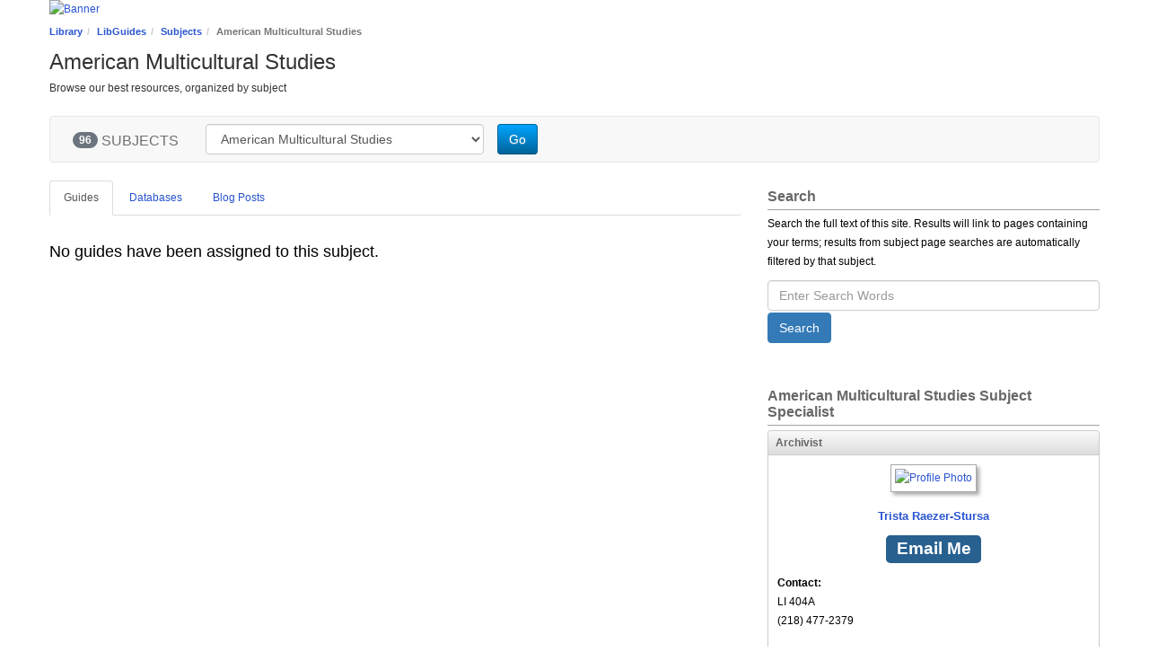

--- FILE ---
content_type: text/html; charset=UTF-8
request_url: https://libguides.mnstate.edu/sb.php?subject_id=38837
body_size: 4831
content:
<!DOCTYPE html>
<html lang="en">
<head>
    <meta http-equiv="X-UA-Compatible" content="IE=Edge"/>
    <meta http-equiv="Content-Type" content="text/html; charset=utf-8"/>
    <title>
    American Multicultural Studies - LibGuides at Minnesota State University Moorhead
</title>
<meta name="viewport" content="width=device-width, initial-scale=1.0">
<meta name="robots" content="noarchive"/>

<!-- favicon.twig -->
<link rel="apple-touch-icon" sizes="180x180" href="//d2jv02qf7xgjwx.cloudfront.net/apps/common/favicon/apple-touch-icon.png">
<link rel="icon" type="image/png" sizes="32x32" href="//d2jv02qf7xgjwx.cloudfront.net/apps/common/favicon/favicon-32x32.png">
<link rel="icon" type="image/png" sizes="16x16" href="//d2jv02qf7xgjwx.cloudfront.net/apps/common/favicon/favicon-16x16.png">
<link rel="manifest" href="//d2jv02qf7xgjwx.cloudfront.net/apps/common/favicon/site.webmanifest">
<link rel="mask-icon" href="//d2jv02qf7xgjwx.cloudfront.net/apps/common/favicon/safari-pinned-tab.svg" color="#5bbad5">
<link rel="shortcut icon" href="//d2jv02qf7xgjwx.cloudfront.net/apps/common/favicon/favicon.ico">
<meta name="msapplication-TileColor" content="#ffc40d">
<meta name="msapplication-config" content="//d2jv02qf7xgjwx.cloudfront.net/apps/common/favicon/browserconfig.xml">
<meta name="theme-color" content="#ffffff">
<!-- !favicon.twig -->

<link rel="stylesheet" href="https://static-assets-us.libguides.com/web/jquery/css/jquery-ui.min.css?2691"/>
<link rel="stylesheet" href="https://netdna.bootstrapcdn.com/font-awesome/4.7.0/css/font-awesome.min.css"/>
    <link rel="stylesheet" href="https://static-assets-us.libguides.com/web/css3.21.6/lg-public.min.css"/>
<script src="https://static-assets-us.libguides.com/web/jquery/js/1.12.4_jquery.min.js"></script>
<!-- js_include_fallback_lg.twig -->
<script src="//code.jquery.com/ui/1.13.2/jquery-ui.min.js"></script>
<script>jQuery.ui || document.write('<script src="https://static-assets-us.libguides.com/web/jquery/js/jquery-ui.min.js?2691">\x3C/script>');</script>
<!-- !js_include_fallback_lg.twig -->
    <script type="text/javascript" src="https://static-assets-us.libguides.com/web/js3.21.6/lg-public.min.js"></script>
<link rel="shortcut icon" href="https://www.mnstate.edu/images/favicon.ico"/>

<style>
/*increase font size for A-Z link lists*/
.s-lg-link-list {font-size: 14px;}
</style>

<script async src="https://api.nicheacademy.com/api/widgets/mnstate-edu"></script>

<script>
    var springStats = springStats || {};
    springStats.saConfig = springStats.saConfig || {
        site_id: 1354,
        tracking_parameters: {"_st_site_id":1354},
        tracking_server_host: "libguides-proc.springyaws.com"
    };
</script>
<script  src="https://static-assets-us.libguides.com/web/js/sa.min.js?3116"></script>


<script type="text/javascript">
    jQuery(document).ready(function () {
        loadSubjectGuides(38837);
    });

    loadSubjectGuides = function (subject_id) {
        var is_subject = (subject_id != 0);
        const loadingText = '<div class="bold s-lib-color-lt-grey pad-top-med text-center">Loading...</div>';
        jQuery("#s-lg-sb-content-guides").html(loadingText);
        jQuery("#s-lg-sb-content-databases").html(loadingText);
        jQuery("#s-lg-sb-experts-div").html(loadingText);

        if (is_subject) {
            jQuery.ajax({
                url: "/sb_process.php",
                dataType: "json",
                data: {
                    action: 540,
                    subject_id: subject_id
                },
                success: function (response, textStatus) {
                    if (response.errCode == 200) {
                        jQuery("#s-lg-sb-content-guides").html(response.data.guides);
                        jQuery("#s-lg-sb-content-databases").html(response.data.databases);
                        jQuery("#s-lg-sb-experts-div").html(response.data.experts);
                        jQuery("#s-lg-sb-content-blog-posts").html(response.data.blog_posts);
                        jQuery("#s-lg-sb-content-er-courses").html(response.data.er_courses);
                    }

                    // Init popovers.
                    springSpace.UI.xhrPopover();
                    springSpace.UI.initPopOvers();
                    jQuery(".az-bs-tooltip").tooltip();
                },
                error: function (jqXHR, textStatus, errorThrown) {
                    springSpace.UI.error(errorThrown);
                }
            });
        }
    }

    
        jQuery(document).ready(function () {
            springSpace.springTrack.trackPage({_st_type_id: '21'});
        });
</script>
<style>
    h2.muted {
        font-size: 18px;
    }
</style>

</head>
<body class="s-lib-public-body">
<a id="s-lg-public-skiplink" class="alert-info" href="#s-lib-public-main">Skip to Main Content</a>
<!-- BEGIN: Page Header -->
 <div id="s-lib-banner" class="container s-lib-banner-public"><a href="https://www.mnstate.edu/library" title="" target="" aria-hidden="true" tabindex="-1" ><img alt="Banner" name="s-lib-banner-img" id="s-lib-banner-img" class="img-responsive" src="//d2jv02qf7xgjwx.cloudfront.net/sites/1354/banner/Library-Guides-Web-Header-2025-1170x130.png" aria-hidden="true" tabindex="-1" /></a></div>
<!-- END: Page Header -->
<!-- BEGIN: Content Header -->
<div id="s-lib-public-header" class="s-lib-header container s-lib-side-borders">
    <nav id="s-lib-bc" aria-label="breadcrumb">
        <ol id="s-lib-bc-list" class="breadcrumb"><li id="s-lib-bc-customer" class="breadcrumb-item"><a href="https://www.mnstate.edu/library">Library</a></li><li id="s-lib-bc-site" class="breadcrumb-item"><a href="https://libguides.mnstate.edu/">LibGuides</a></li><li id="s-lib-bc-index" class="breadcrumb-item"><a href="/sb.php">Subjects</a></li><li id="s-lib-bc-page" class="active breadcrumb-item">American Multicultural Studies</li></ol>
    </nav>
    <h1 id="s-lib-public-header-title">American Multicultural Studies</h1>
    <div id="s-lib-public-header-desc">Browse our best resources, organized by subject</div>
</div>
<!-- END: Content Header -->
<!-- BEGIN: Nav Bar -->
<div id="s-lib-public-nav" class="container s-lib-side-borders">
    
</div>
<!-- END: Nav Bar -->
<!-- BEGIN: content -->
<div id="s-lib-public-main" class="s-lib-main container s-lib-side-borders" tabindex="-1">
    <section aria-label="Subject Search Bar">
        <div id="s-lg-sb-search-bar" class="row">
            <div id="sb-search-col-1" class="col-md-12 center">
                <nav class="navbar navbar-default">
    <div class="container-fluid">
        <div class="navbar-header">
            <button type="button" class="navbar-toggle pad-right-med" data-toggle="collapse"
                    data-target="#s-lg-sb-nav-1">
                <span class="sr-only">Toggle navigation</span>
                <span class="icon-bar"></span>
                <span class="icon-bar"></span>
                <span class="icon-bar"></span>
            </button>

            <div id="s-lg-sb-label" class="navbar-brand">
                <span id="s-lg-sb-count" class="badge" style="margin-left:10px;">96</span>
                <span id="s-lg-sb-label-text">SUBJECTS</span>
            </div>
        </div>

        <div class="collapse navbar-collapse" id="s-lg-sb-nav-1">
            <div class="navbar-form navbar-left" role="search" style="margin-top:8px;">
                <div class="form-group row">
                    <div class="col-md-10" style="display:inline-block;">
                        <label class="control-label sr-only" for="sel-guide-drop">Guide Subject Filter</label>
                        <select name="sel-guide-drop" id="sel-guide-drop" class="form-control" style="width:100%;">
                                                        <option value="sb.php?subject_id=38843" >
                                    Accounting
                                </option>
                            <option value="sb.php?subject_id=107519" >
                                    Adolescence
                                </option>
                            <option value="sb.php?subject_id=107520" >
                                    African American History
                                </option>
                            <option value="sb.php?subject_id=106334" >
                                    African American Literature
                                </option>
                            <option value="sb.php?subject_id=136721" >
                                    African History
                                </option>
                            <option value="sb.php?subject_id=107521" >
                                    Aging
                                </option>
                            <option value="sb.php?subject_id=105631" >
                                    Agriculture
                                </option>
                            <option value="sb.php?subject_id=136839" >
                                    American History
                                </option>
                            <option value="sb.php?subject_id=38837" selected="selected">
                                    American Multicultural Studies
                                </option>
                            <option value="sb.php?subject_id=107418" >
                                    Animals
                                </option>
                            <option value="sb.php?subject_id=38832" >
                                    Anthropology
                                </option>
                            <option value="sb.php?subject_id=38835" >
                                    Archaeology
                                </option>
                            <option value="sb.php?subject_id=38858" >
                                    Art
                                </option>
                            <option value="sb.php?subject_id=106309" >
                                    Asian Americans
                                </option>
                            <option value="sb.php?subject_id=105529" >
                                    Astronomy
                                </option>
                            <option value="sb.php?subject_id=38839" >
                                    Athletic Training
                                </option>
                            <option value="sb.php?subject_id=236327" >
                                    Biochemistry
                                </option>
                            <option value="sb.php?subject_id=107882" >
                                    Bioethics
                                </option>
                            <option value="sb.php?subject_id=38844" >
                                    Biology
                                </option>
                            <option value="sb.php?subject_id=136840" >
                                    Book Reviews
                                </option>
                            <option value="sb.php?subject_id=38852" >
                                    Business
                                </option>
                            <option value="sb.php?subject_id=38845" >
                                    Chemistry
                                </option>
                            <option value="sb.php?subject_id=38874" >
                                    Children's Literature
                                </option>
                            <option value="sb.php?subject_id=106314" >
                                    China
                                </option>
                            <option value="sb.php?subject_id=38867" >
                                    Communication Studies
                                </option>
                            <option value="sb.php?subject_id=38853" >
                                    Computer Science
                                </option>
                            <option value="sb.php?subject_id=219970" >
                                    Copyright
                                </option>
                            <option value="sb.php?subject_id=38870" >
                                    Counseling and Student Affairs
                                </option>
                            <option value="sb.php?subject_id=38862" >
                                    Course Guides
                                </option>
                            <option value="sb.php?subject_id=38872" >
                                    Criminal Justice
                                </option>
                            <option value="sb.php?subject_id=136645" >
                                    Dance
                                </option>
                            <option value="sb.php?subject_id=107404" >
                                    Dissertations
                                </option>
                            <option value="sb.php?subject_id=107412" >
                                    Drama
                                </option>
                            <option value="sb.php?subject_id=109481" >
                                    Drugs
                                </option>
                            <option value="sb.php?subject_id=38846" >
                                    Economics
                                </option>
                            <option value="sb.php?subject_id=38864" >
                                    Education
                                </option>
                            <option value="sb.php?subject_id=136972" >
                                    Elementary Education
                                </option>
                            <option value="sb.php?subject_id=106288" >
                                    Energy
                                </option>
                            <option value="sb.php?subject_id=38859" >
                                    English
                                </option>
                            <option value="sb.php?subject_id=107522" >
                                    Environment
                                </option>
                            <option value="sb.php?subject_id=110848" >
                                    Ethics
                                </option>
                            <option value="sb.php?subject_id=237973" >
                                    Exercise
                                </option>
                            <option value="sb.php?subject_id=107883" >
                                    Fashion
                                </option>
                            <option value="sb.php?subject_id=38834" >
                                    Film Studies
                                </option>
                            <option value="sb.php?subject_id=38847" >
                                    Finance
                                </option>
                            <option value="sb.php?subject_id=38833" >
                                    Geography
                                </option>
                            <option value="sb.php?subject_id=38836" >
                                    Geoscience
                                </option>
                            <option value="sb.php?subject_id=38868" >
                                    Government Documents
                                </option>
                            <option value="sb.php?subject_id=136948" >
                                    Graphic Arts
                                </option>
                            <option value="sb.php?subject_id=89727" >
                                    Graphic Design
                                </option>
                            <option value="sb.php?subject_id=105644" >
                                    Health
                                </option>
                            <option value="sb.php?subject_id=38873" >
                                    History
                                </option>
                            <option value="sb.php?subject_id=75277" >
                                    Honors
                                </option>
                            <option value="sb.php?subject_id=136946" >
                                    immigration
                                </option>
                            <option value="sb.php?subject_id=38860" >
                                    Languages
                                </option>
                            <option value="sb.php?subject_id=136949" >
                                    Latin American
                                </option>
                            <option value="sb.php?subject_id=78427" >
                                    Law
                                </option>
                            <option value="sb.php?subject_id=109483" >
                                    LGBTQ+
                                </option>
                            <option value="sb.php?subject_id=38861" >
                                    Library Information
                                </option>
                            <option value="sb.php?subject_id=136826" >
                                    Literary Criticism
                                </option>
                            <option value="sb.php?subject_id=106938" >
                                    Literature
                                </option>
                            <option value="sb.php?subject_id=38848" >
                                    Management
                                </option>
                            <option value="sb.php?subject_id=38866" >
                                    Mass Communications
                                </option>
                            <option value="/MHAguides" >
                                    Master of Healthcare Administration (MHA)
                                </option>
                            <option value="sb.php?subject_id=38840" >
                                    Mathematics
                                </option>
                            <option value="sb.php?subject_id=136846" >
                                    Medicine
                                </option>
                            <option value="sb.php?subject_id=136887" >
                                    Mental Health
                                </option>
                            <option value="sb.php?subject_id=136837" >
                                    Minnesota History
                                </option>
                            <option value="sb.php?subject_id=136848" >
                                    Multicultural
                                </option>
                            <option value="sb.php?subject_id=38869" >
                                    Music
                                </option>
                            <option value="sb.php?subject_id=107523" >
                                    Native Americans
                                </option>
                            <option value="sb.php?subject_id=136979" >
                                    Native Peoples
                                </option>
                            <option value="sb.php?subject_id=38849" >
                                    Nursing
                                </option>
                            <option value="sb.php?subject_id=38850" >
                                    Paralegal
                                </option>
                            <option value="sb.php?subject_id=38855" >
                                    Philosophy
                                </option>
                            <option value="sb.php?subject_id=38856" >
                                    Physical Education
                                </option>
                            <option value="sb.php?subject_id=105519" >
                                    Physics
                                </option>
                            <option value="sb.php?subject_id=136378" >
                                    Poetry
                                </option>
                            <option value="sb.php?subject_id=38841" >
                                    Political Science
                                </option>
                            <option value="sb.php?subject_id=136978" >
                                    Primary Education
                                </option>
                            <option value="sb.php?subject_id=38838" >
                                    Psychology
                                </option>
                            <option value="sb.php?subject_id=110847" >
                                    Public Relations
                                </option>
                            <option value="sb.php?subject_id=46325" >
                                    Reading
                                </option>
                            <option value="sb.php?subject_id=106939" >
                                    Religion
                                </option>
                            <option value="sb.php?subject_id=106937" >
                                    Science
                                </option>
                            <option value="sb.php?subject_id=38851" >
                                    Social Work
                                </option>
                            <option value="sb.php?subject_id=38842" >
                                    Sociology
                                </option>
                            <option value="sb.php?subject_id=38865" >
                                    Special Education
                                </option>
                            <option value="sb.php?subject_id=38857" >
                                    Speech Communication
                                </option>
                            <option value="sb.php?subject_id=38854" >
                                    Speech/Language/Hearing/Science
                                </option>
                            <option value="sb.php?subject_id=109445" >
                                    Statistics
                                </option>
                            <option value="sb.php?subject_id=110849" >
                                    Technology
                                </option>
                            <option value="sb.php?subject_id=106943" >
                                    Theater
                                </option>
                            <option value="sb.php?subject_id=136971" >
                                    Theses
                                </option>
                            <option value="sb.php?subject_id=38871" >
                                    Video
                                </option>
                            <option value="sb.php?subject_id=38863" >
                                    Women's Studies
                                </option>
                                                    </select>
                    </div>

                    <div class="col-md-2 pad-left-none" style="display:inline-block;">
                        <button type="button" class="btn btn-small btn-primary"
                                onclick="window.location.href = '/' + (jQuery('#sel-guide-drop').val().replace(/^\/+/, ''));">
                            Go
                        </button>
                    </div>
                </div>
            </div>
        </div>
    </div>
</nav>

            </div>
        </div>
    </section>

    <section aria-label="Content by Subject">
        <div id="s-lg-sb-cols" class="row">
            <div id="col1" class="col-md-8 center">
                <ul class="nav nav-tabs margin-bottom-med">
                    <li class="active">
                        <a href="#s-lg-sb-guides" data-toggle="tab">
                            Guides
                        </a>
                    </li>

                    <li class="">
                        <a href="#s-lg-sb-databases" data-toggle="tab">
                            Databases
                        </a>
                    </li>

                    <li class="">
                        <a href="#s-lg-sb-blog-posts" data-toggle="tab">
                            Blog Posts
                        </a>
                    </li>

                                    </ul>

                <div class="tab-content margin-bottom-med">
                    <div class="tab-pane active" id="s-lg-sb-guides">
                        <div id="s-lg-sb-content-guides" class="pad-right-sm"></div>
                    </div>

                    <div class="tab-pane" id="s-lg-sb-databases">
                        <div id="s-lg-sb-content-databases" class="pad-right-sm"></div>
                    </div>

                    <div class="tab-pane" id="s-lg-sb-blog-posts">
                        <div id="s-lg-sb-content-blog-posts" class="pad-right-sm"></div>
                    </div>

                    <div class="tab-pane" id="s-lg-sb-er-courses">
                        <div id="s-lg-sb-content-er-courses" class="pad-right-sm"></div>
                    </div>
                </div>
            </div>

            <div id="col2" class="col-md-4 center">
                <div style="padding-top: 9px;"></div>
                <div class="margin-bottom-xlg"><div class="s-lib-public-side-header"><h2 class="pad-bottom-sm">Search</h2></div><div class="txt pad-top-sm"><div class="margin-bottom-med">Search the full text of this site. Results will link to pages containing your terms; results from subject page searches are automatically filtered by that subject.</div></div><div class="input-append"><form role="search" method="GET" action="/srch.php"><label class="control-label sr-only" for="s-lg-guide-search">Guide Search Terms</label><input class="form-control" name="q" id="s-lg-guide-search" type="text" placeholder="Enter Search Words" maxlength="260"><button class="btn btn-info text-white" type="submit" style="margin-top:2px;" role="button">Search</button></form></div></div>
                <div id="s-lg-sb-experts-div">
    <div class="bold s-lib-color-lt-grey pad-top-med text-center">
        Loading...
    </div>
</div>

            </div>
        </div>
    </section>
</div>
<!-- END: content -->
<!-- BEGIN: Page Footer -->
<div id="s-lib-footer-public" class="s-lib-footer footer container s-lib-side-borders"><div><div id="s-lib-footer-brand">Powered by Springshare.</div><div id="s-lib-footer-rights">All rights reserved.</div><div id="s-lib-footer-login-link"><a href="https://mnstate.libapps.com/libapps/login.php?site_id=1354">Login to LibApps</a></div></div><div id="s-lib-footer-support-link"><a href="mailto:refdesk@mnstate.edu">Report a problem.</a></div></div></div>
<!-- END: Page Footer -->
<div id="s-lib-alert" title=""><div id="s-lib-alert-content"></div></div>
<!-- popover.twig -->
<div id="s-lib-popover-title" class="hide">
    <span class="text-info">
        <strong>title</strong>
    </span>

    <button type="button" id="popclose" class="close" onclick="jQuery('.s-lib-popover').popover('hide')">
        &times;
    </button>
</div>

<div id="s-lib-popover-content" class="hide">
    <i class="fa fa-refresh fa-spin"></i> Loading...
    <button class="btn btn-default btn-sm popclose" type="button">Close</button>
</div>
<!-- !popover.twig -->

<!-- scroll_top.twig -->
<div id="s-lib-scroll-top">
    <a href="javascript:void(0);" onclick="jQuery('body').focus();" title="Back to Top"
       aria-label="Back to Top">
        <span class="fa-stack fa-lg" aria-hidden="true">
            <i class="fa fa-square-o fa-stack-2x"></i>
            <i class="fa fa-angle-double-up fa-stack-1x" style="position:relative; bottom:2px;"></i>
        </span>
    </a>
</div>
<!-- !scroll_top.twig -->


<!-- BEGIN: Custom Footer -->




<!-- END: Custom Footer -->
</body>
</html>


--- FILE ---
content_type: text/html; charset=UTF-8
request_url: https://libguides.mnstate.edu/sb_process.php?action=540&subject_id=38837
body_size: 3420
content:
{"errCode":200,"errText":"OK","data":{"guides":"<div class=\"pull-left\"><h2 class=\"muted\">No guides have been assigned to this subject.<\/h2><\/div>","databases":"<div class=\"pull-left\"><h2 class=\"muted\">Showing 10 Databases<\/h2><\/div><div style=\"clear:both;\"><div id=\"s-lg-db-name-featured\" class=\"s-lg-db-panel\" style=\"margin-bottom:30px;\"><div class=\"s-lg-db-panel-title\" style=\"border-bottom:none;\">Best Bets!<\/div><div>\n    <div class=\"s-lib-box s-lib-border-round s-lib-box-idx-guide-list\">\n        <div class=\"s-lib-box-content\">\n            <div class=\"s-lg-az-result-badges s-lg-gmeta pull-right s-lg-small s-lib-color-lt-grey\">\n                \n                                    <span class=\"s-lg-az-result-badge-featured label\">Best Bet<\/span>\n                                                                            <\/div>\n            <div class=\"s-lg-gtitle\" >\n                                <a  target=&quot;_blank&quot;  href=\"https:\/\/trmproxy.mnpals.net\/login?url=https:\/\/search.ebscohost.com\/login.aspx?authtype=ip,uid&amp;custid=s7334958&amp;profile=ehost&amp;defaultdb=a9h&amp;groupid=main\" onclick=\"return springSpace.springTrack.trackLink({link: this,_st_type_id: '16',_st_content_id: '6935262',_st_inc_return: this});\">\n                                                                Academic Search Complete\n                                                        <\/a>\n                                \n            <\/div>\n            <div class=\"s-lg-az-result-description\"><p>Journals, magazines, and newspapers in almost every subject area.<\/p><\/div>\n                    <\/div>\n    <\/div>\n<\/div>\n<div>\n    <div class=\"s-lib-box s-lib-border-round s-lib-box-idx-guide-list\">\n        <div class=\"s-lib-box-content\">\n            <div class=\"s-lg-az-result-badges s-lg-gmeta pull-right s-lg-small s-lib-color-lt-grey\">\n                \n                                    <span class=\"s-lg-az-result-badge-featured label\">Best Bet<\/span>\n                                                                            <\/div>\n            <div class=\"s-lg-gtitle\" >\n                                <a  target=&quot;_blank&quot;  href=\"https:\/\/trmproxy.mnpals.net\/login?url=https:\/\/www.jstor.org\/\" onclick=\"return springSpace.springTrack.trackLink({link: this,_st_type_id: '16',_st_content_id: '6935175',_st_inc_return: this});\">\n                                                                JSTOR Full Text Journals\n                                                        <\/a>\n                                \n            <\/div>\n            <div class=\"s-lg-az-result-description\"><p>Journal articles and books. Journals have extensive archives but often delay access to recent issues by 4-5 years.<\/p><\/div>\n                            <div class=\"s-lg-label-moreinfo\">\n                    <a class=\"s-lg-label-more\" id=\"s-lg-database-more-6935175\" href=\"javascript:void(0);\"\n                       style=\"display:block; font-style:italic;\"\n                       onclick=\"jQuery('#s-lg-database-moreinfo-6935175').toggle();\n                               jQuery('#s-lg-database-less-6935175').toggle();\n                               jQuery('#s-lg-database-more-6935175').toggle();\">more...<\/a>\n                    <a class=\"s-lg-label-less\" id=\"s-lg-database-less-6935175\" href=\"javascript:void(0);\"\n                       style=\"display:none; font-style:italic;\"\n                       onclick=\"jQuery('#s-lg-database-moreinfo-6935175').toggle();\n                               jQuery('#s-lg-database-more-6935175').toggle();\n                               jQuery('#s-lg-database-less-6935175').toggle(); \">less...<\/a>\n                <\/div>\n                <div id=\"s-lg-database-moreinfo-6935175\" class=\"s-lg-database-moreinfo\" style=\"display:none;\">\n                    <p>Subject areas include African-American Studies, Anthropology, Asian Studies, Ecology, Economics, Mathematics, Philosophy, Political Science, Population\/Demography, Education, Finance, History, Literature, Sociology, and Statistics.<\/p>\n                <\/div>\n                    <\/div>\n    <\/div>\n<\/div>\n<\/div><div id=\"s-lg-sb-name-regular\" class=\"s-lg-db-panel\"><div class=\"s-lg-db-panel-title\" style=\"border-bottom:none;\">Additional Databases<\/div><div>\n    <div class=\"s-lib-box s-lib-border-round s-lib-box-idx-guide-list\">\n        <div class=\"s-lib-box-content\">\n            <div class=\"s-lg-az-result-badges s-lg-gmeta pull-right s-lg-small s-lib-color-lt-grey\">\n                \n                                                                            <\/div>\n            <div class=\"s-lg-gtitle\" >\n                                <a  target=&quot;_blank&quot;  href=\"https:\/\/trmproxy.mnpals.net\/login?url=https:\/\/go.gale.com\/ps\/start.do?p=GVRL&amp;u=mnalll\" onclick=\"return springSpace.springTrack.trackLink({link: this,_st_type_id: '16',_st_content_id: '6935225',_st_inc_return: this});\">\n                                                                Gale eBooks\n                                                        <\/a>\n                                \n            <\/div>\n            <div class=\"s-lg-az-result-description\">Book and encyclopedia search.<\/div>\n                    <\/div>\n    <\/div>\n<\/div>\n<div>\n    <div class=\"s-lib-box s-lib-border-round s-lib-box-idx-guide-list\">\n        <div class=\"s-lib-box-content\">\n            <div class=\"s-lg-az-result-badges s-lg-gmeta pull-right s-lg-small s-lib-color-lt-grey\">\n                \n                                                                            <\/div>\n            <div class=\"s-lg-gtitle\" >\n                                <a  target=&quot;_blank&quot;  href=\"https:\/\/trmproxy.mnpals.net\/login?url=http:\/\/search.proquest.com\/hnpnewyorktimes\/?accountid=12548\" onclick=\"return springSpace.springTrack.trackLink({link: this,_st_type_id: '16',_st_content_id: '11102077',_st_inc_return: this});\">\n                                                                New York Times (ProQuest, 1851-four year lag)\n                                                        <\/a>\n                                \n            <\/div>\n            <div class=\"s-lg-az-result-description\"><p>This historical New York Times newspaper provides genealogists, researchers and scholars with online, first-hand accounts and coverage of the politics, society and events of the time. Coverage is 1851 with 3-4 embargo. See Newspapers \u2013 U.S. Newsstream (Proquest) for current articles.<\/p><\/div>\n                    <\/div>\n    <\/div>\n<\/div>\n<div>\n    <div class=\"s-lib-box s-lib-border-round s-lib-box-idx-guide-list\">\n        <div class=\"s-lib-box-content\">\n            <div class=\"s-lg-az-result-badges s-lg-gmeta pull-right s-lg-small s-lib-color-lt-grey\">\n                <div class=\"s-lg-icons pad-left-sm\"><ul class=\"\"><li><img loading=\"lazy\" alt=\"ELM resources are licensed by Minitex with state appropriations to the Minnesota Office of Higher Education and the Minnesota Department of Education\" class=\"s-lg-icon\" src=\"\/\/d2jv02qf7xgjwx.cloudfront.net\/sites\/1354\/icons\/26357\/elm6.png\"\/><\/li><\/ul><\/div>\n                                                                            <\/div>\n            <div class=\"s-lg-gtitle\" >\n                                <a  target=&quot;_blank&quot;  href=\"https:\/\/trmproxy.mnpals.net\/login?url=https:\/\/search.proquest.com\/usnews?accountid=12548\" onclick=\"return springSpace.springTrack.trackLink({link: this,_st_type_id: '16',_st_content_id: '6935209',_st_inc_return: this});\">\n                                                                Newspapers - U.S. Newsstream (Proquest)\n                                                        <\/a>\n                                \n            <\/div>\n            <div class=\"s-lg-az-result-description\"><p>News in all formats from around the US.<\/p><\/div>\n                    <\/div>\n    <\/div>\n<\/div>\n<div>\n    <div class=\"s-lib-box s-lib-border-round s-lib-box-idx-guide-list\">\n        <div class=\"s-lib-box-content\">\n            <div class=\"s-lg-az-result-badges s-lg-gmeta pull-right s-lg-small s-lib-color-lt-grey\">\n                \n                                                                            <\/div>\n            <div class=\"s-lg-gtitle\" >\n                                <a  target=&quot;_blank&quot;  href=\"http:\/\/mnstate.lib.overdrive.com\" onclick=\"return springSpace.springTrack.trackLink({link: this,_st_type_id: '16',_st_content_id: '6935370',_st_inc_return: this});\">\n                                                                Overdrive Library \n                                                        <\/a>\n                                \n            <\/div>\n            <div class=\"s-lg-az-result-description\"><p>Download popular ebooks and audiobooks using your MSUM library barcode and password (last name).&nbsp;<script async=\"\" src=\"https:\/\/api.nicheacademy.com\/api\/widgets\/mnstate-edu\"><\/script> &nbsp;<a class=\"q1ww41rakco\">&nbsp;<\/a>&nbsp;<i class=\"mwg76ztvr9s\">&nbsp;<\/i><\/p><\/div>\n                    <\/div>\n    <\/div>\n<\/div>\n<div>\n    <div class=\"s-lib-box s-lib-border-round s-lib-box-idx-guide-list\">\n        <div class=\"s-lib-box-content\">\n            <div class=\"s-lg-az-result-badges s-lg-gmeta pull-right s-lg-small s-lib-color-lt-grey\">\n                \n                                                                            <\/div>\n            <div class=\"s-lg-gtitle\" >\n                                <a  target=&quot;_blank&quot;  href=\"https:\/\/trmproxy.mnpals.net\/login?url=https:\/\/www.oxfordartonline.com\/subscriber\" onclick=\"return springSpace.springTrack.trackLink({link: this,_st_type_id: '16',_st_content_id: '6935263',_st_inc_return: this});\">\n                                                                Oxford Art Online\n                                                        <\/a>\n                                \n            <\/div>\n            <div class=\"s-lg-az-result-description\"><p>Search <i>Grove Art Online<\/i> and other Oxford art reference resources in one location. Includes access to additional Oxford art titles, including the <i>Encyclopedia of Aesthetics<\/i> and the<i> Oxford Companion to Western Art<\/i>.<\/p><\/div>\n                            <div class=\"s-lg-label-moreinfo\">\n                    <a class=\"s-lg-label-more\" id=\"s-lg-database-more-6935263\" href=\"javascript:void(0);\"\n                       style=\"display:block; font-style:italic;\"\n                       onclick=\"jQuery('#s-lg-database-moreinfo-6935263').toggle();\n                               jQuery('#s-lg-database-less-6935263').toggle();\n                               jQuery('#s-lg-database-more-6935263').toggle();\">more...<\/a>\n                    <a class=\"s-lg-label-less\" id=\"s-lg-database-less-6935263\" href=\"javascript:void(0);\"\n                       style=\"display:none; font-style:italic;\"\n                       onclick=\"jQuery('#s-lg-database-moreinfo-6935263').toggle();\n                               jQuery('#s-lg-database-more-6935263').toggle();\n                               jQuery('#s-lg-database-less-6935263').toggle(); \">less...<\/a>\n                <\/div>\n                <div id=\"s-lg-database-moreinfo-6935263\" class=\"s-lg-database-moreinfo\" style=\"display:none;\">\n                    <p>MSUM's subscription allows three simultaneous users.&nbsp;<br \/>\r\n<br \/>\r\nOxford Art Online enables access and cross-search functionality to Grove and Oxford reference content in one location. Provides access to Grove Art Online, The Encyclopedia of Aesthetics, The Oxford Companion to Western Art, and The Concise Oxford Dictionary of Art Terms. Includes image partnerships with ARTstor, the British Museum, the Museum of Modern Art, the Metropolitan Museum of Art, Art Images for College Teaching, Art Resource, Artists Rights Society and numerous international art galleries and artists.<\/p>\n                <\/div>\n                    <\/div>\n    <\/div>\n<\/div>\n<div>\n    <div class=\"s-lib-box s-lib-border-round s-lib-box-idx-guide-list\">\n        <div class=\"s-lib-box-content\">\n            <div class=\"s-lg-az-result-badges s-lg-gmeta pull-right s-lg-small s-lib-color-lt-grey\">\n                \n                                                                            <\/div>\n            <div class=\"s-lg-gtitle\" >\n                                <a  target=&quot;_blank&quot;  href=\"https:\/\/trmproxy.mnpals.net\/login?url=https:\/\/www.oed.com\" onclick=\"return springSpace.springTrack.trackLink({link: this,_st_type_id: '16',_st_content_id: '6935231',_st_inc_return: this});\">\n                                                                Oxford English Dictionary\n                                                        <\/a>\n                                \n            <\/div>\n            <div class=\"s-lg-az-result-description\"><p>Definitions, pronunciation, and history of English language words.<\/p><\/div>\n                    <\/div>\n    <\/div>\n<\/div>\n<div>\n    <div class=\"s-lib-box s-lib-border-round s-lib-box-idx-guide-list\">\n        <div class=\"s-lib-box-content\">\n            <div class=\"s-lg-az-result-badges s-lg-gmeta pull-right s-lg-small s-lib-color-lt-grey\">\n                \n                                                                            <\/div>\n            <div class=\"s-lg-gtitle\" >\n                                <a  target=&quot;_blank&quot;  href=\"https:\/\/trmproxy.mnpals.net\/login?url=https:\/\/search.ebscohost.com\/login.aspx?authtype=ip,uid&amp;profile=ehost&amp;defaultdb=sih\" onclick=\"return springSpace.springTrack.trackLink({link: this,_st_type_id: '16',_st_content_id: '6935339',_st_inc_return: this});\">\n                                                                SocINDEX\n                                                        <\/a>\n                                \n            <\/div>\n            <div class=\"s-lg-az-result-description\"><p>Sociology research resource with gender studies, criminal justice, social psychology, racism, religion, and social work content.&nbsp;<i class=\"kiyiwuirah\">&nbsp;<\/i><\/p><\/div>\n                    <\/div>\n    <\/div>\n<\/div>\n<div>\n    <div class=\"s-lib-box s-lib-border-round s-lib-box-idx-guide-list\">\n        <div class=\"s-lib-box-content\">\n            <div class=\"s-lg-az-result-badges s-lg-gmeta pull-right s-lg-small s-lib-color-lt-grey\">\n                \n                                                                            <\/div>\n            <div class=\"s-lg-gtitle\" >\n                                <a  target=&quot;_blank&quot;  href=\"https:\/\/trmproxy.mnpals.net\/login?url=https:\/\/www.veryshortintroductions.com\" onclick=\"return springSpace.springTrack.trackLink({link: this,_st_type_id: '16',_st_content_id: '6935417',_st_inc_return: this});\">\n                                                                Very Short Introductions\n                                                        <\/a>\n                                \n            <\/div>\n            <div class=\"s-lg-az-result-description\">Books written as a concise introduction to a topic in all subjects.<\/div>\n                    <\/div>\n    <\/div>\n<\/div>\n<\/div><\/div>","experts":"<div class=\"margin-bottom-xlg\"><div class=\"s-lib-public-side-header\"><h2 class=\"pad-bottom-sm\">American Multicultural Studies Subject Specialist<\/h2><\/div><div class=\"txt pad-top-sm\"><div id=\"s-lg-box-profile-container\" class=\"s-lib-box-container\">\n\t\t\t\t\t\t<div id=\"s-lg-box-profile\" class=\"s-lib-box s-lib-box-std\">\n\t\t\t\t\t\t\t<h2 class=\"s-lib-box-title\">Archivist<\/h2><div id=\"s-lg-box-collapse-profile\" >\n\t\t\t\t\t\t\t\t<div class=\"s-lib-box-content\">\n\t\t\t\t\t\t\t\t\t<!-- bs3\/box\/profile_box_content.twig -->\n<div id=\"s-lib-profile-183261\" class=\"s-lib-profile-container\">\n        <a href=\"\/\/libguides.mnstate.edu\/prf.php?id=5c70dab1-7cdb-11ed-9922-0ad758b798c3\">\n    \n        <div id=\"s-lib-profile-image-183261\"\n             class=\"s-lib-profile-div s-lib-profile-center s-lib-profile-image\">\n            <img loading=\"lazy\" src=\"\/\/d2jv02qf7xgjwx.cloudfront.net\/accounts\/186258\/profiles\/183261\/Trista_Raezer-Stursa_2023.jpg\" alt=\"Profile Photo\"\/>\n        <\/div>\n\n                    <div id=\"s-lib-profile-name-183261\"\n                 class=\"s-lib-profile-div s-lib-profile-center s-lib-profile-name\"\n                 style=\"\">\n                Trista Raezer-Stursa\n            <\/div>\n        \n        <\/a>\n    \n    <div id=\"s-lib-profile-pronouns-183261\"\n         class=\"s-lib-profile-div s-lib-profile-center s-lib-profile-pronouns\">\n        \n    <\/div>\n\n    <div id=\"s-lib-profile-email-183261\" class=\"s-lib-profile-div s-lib-profile-center s-lib-profile-email\">\n        <a title=\"trista.raezerstursa@mnstate.edu\" href=\"mailto:trista.raezerstursa@mnstate.edu\" class=\"label label-info\">Email Me<\/a>\n    <\/div>\n\n    <div id=\"s-lib-profile-widget-la-183261\" class=\"s-lib-profile-div s-lib-profile-widget-la\">\n        <div class=\"s-lib-profile-widget\"><\/div>\n    <\/div>\n\n    <div id=\"s-lib-profile-widget-lc-183261\" class=\"s-lib-profile-div s-lib-profile-widget-lc\">\n        <div class=\"s-lib-profile-widget\"><\/div>\n    <\/div>\n\n    <div id=\"s-lib-profile-widget-other-183261\" class=\"s-lib-profile-div s-lib-profile-widget-other\">\n        <div class=\"s-lib-profile-widget\"><\/div>\n    <\/div>\n\n    <div id=\"s-lib-profile-contact-183261\" class=\"s-lib-profile-div s-lib-profile-contact\">\n                    <strong>Contact:<\/strong> <div>LI 404A<\/div><div>(218) 477-2379<\/div>\n            <\/div>\n\n    <div id=\"s-lib-profile-social-183261\" class=\"s-lib-profile-div s-lib-profile-social\">\n                    <strong>Social:<\/strong> <a href=\"https:\/\/www.facebook.com\/MSUMarchives\/?modal=admin_todo_tour\"><span aria-hidden=\"true\" class=\"fa fa-facebook fa-lg\"><\/span> <span class=\"sr-only\">Facebook Page<\/span><\/a><a href=\"https:\/\/www.instagram.com\/msumarchives\/\"><span aria-hidden=\"true\" class=\"fa fa-instagram fa-lg\"><\/span> <span class=\"sr-only\">Instagram Page<\/span><\/a>\n            <\/div>\n\n    <div id=\"s-lib-profile-subjects-183261\" class=\"s-lib-profile-div s-lib-profile-subjects\">\n                    <strong>Subjects:<\/strong> <a href=\"https:\/\/libguides.mnstate.edu\/sb.php?subject_id=136839\">American History<\/a>, <a href=\"https:\/\/libguides.mnstate.edu\/sb.php?subject_id=38837\">American Multicultural Studies<\/a>, <a href=\"https:\/\/libguides.mnstate.edu\/sb.php?subject_id=38873\">History<\/a>, <a href=\"https:\/\/libguides.mnstate.edu\/sb.php?subject_id=38860\">Languages<\/a>, <a href=\"https:\/\/libguides.mnstate.edu\/sb.php?subject_id=136848\">Multicultural<\/a>, <a href=\"https:\/\/libguides.mnstate.edu\/sb.php?subject_id=38855\">Philosophy<\/a>, <a href=\"https:\/\/libguides.mnstate.edu\/sb.php?subject_id=38863\">Women's Studies<\/a>\n            <\/div>\n<\/div>\n<!-- !bs3\/box\/profile_box_content.twig -->\n\n\t\t\t\t\t\t\t\t<\/div>\n\t\t\t\t\t\t\t\t\n\t\t\t\t\t\t\t<\/div>\n\t\t\t\t\t\t<\/div>\n\t\t\t\t\t<\/div><\/div><\/div>","blog_posts":"<div class=\"pull-left\"><h2 class=\"muted\">No blog posts have been assigned to this subject.<\/h2><\/div>","er_courses":"","rows":1},"version":"x.x"}

--- FILE ---
content_type: application/javascript
request_url: https://cdn.nicheacademy.com/shared_widget_code/icon_min.js
body_size: 589
content:
function createIconWidgets(s,p){[].forEach.call(p,function(p){p.className+=" na nicheacademyWidget colorPrimary clickable "+(window.nicheWidgetUtils.deprecatedFaIcons.includes(s.extra_data.icon)?" na "+s.extra_data.icon.replace("fa","na"):" fa "+s.extra_data.icon),p.style.fontSize=s.extra_data.font+"px",p.title="Niche Academy icon widget",p.setAttribute("alt","Niche Academy "+s.name);var m=document.createElement("button");m.type="button",m.id=s.extra_data.code_snippet,m.setAttribute("aria-label",`Open ${s.name} Niche Academy widget`),m.className="na nicheacademyWidget imageContainerBtn",m.style.position="relative",m.style.width="fit-content",p.parentNode.replaceChild(m,p),m.appendChild(p),window.nicheWidgetUtils.appendAction(s,m)})}

--- FILE ---
content_type: application/javascript
request_url: https://cdn.nicheacademy.com/widgets/d88956b0760a1a1f02a9927747739142_script
body_size: 7228
content:
!function(){var e,n,t,i="https://my.nicheacademy.com/",o="https://my.nicheacademy.com/",a=o.split("/"),r=null,l=a[0],d=a[2],c= null;e=l+"//"+d;var s,u,m={};s=document.getElementsByTagName("head")[0],(u=document.createElement("style")).textContent="\n/*Theme customizations*/\n@font-face {\n  font-family: 'font-awesome-custom';\n  src: url('https://cdnjs.cloudflare.com/ajax/libs/font-awesome/4.3.0/fonts/fontawesome-webfont.eot?v=4.3.0');\n  src: url('https://cdnjs.cloudflare.com/ajax/libs/font-awesome/4.3.0/fonts/fontawesome-webfont.eot?#iefix&v=4.3.0') format('embedded-opentype'), url('https://cdnjs.cloudflare.com/ajax/libs/font-awesome/4.3.0/fonts/fontawesome-webfont.woff2?v=4.3.0') format('woff2'), url('https://cdnjs.cloudflare.com/ajax/libs/font-awesome/4.3.0/fonts/fontawesome-webfont.woff?v=4.3.0') format('woff'), url('https://cdnjs.cloudflare.com/ajax/libs/font-awesome/4.3.0/fonts/fontawesome-webfont.ttf?v=4.3.0') format('truetype'), url('https://cdnjs.cloudflare.com/ajax/libs/font-awesome/4.3.0/fonts/fontawesome-webfont.svg?v=4.3.0#fontawesomeregular') format('svg');\n  font-weight: normal;\n  font-style: normal;\n}\n\n.na.nicheacademyWidget {\n  font-family: 'Open Sans', sans-serif;\n  font-weight: normal !important;\n  outline-offset: 2px !important; \n}\n\n.na.nicheacademyWidget p{\n  font-family: 'Open Sans', sans-serif !important;\n  margin: 0px;\n  padding: 0px;\n}\n\n.na.nicheacademyWidget i,\n.na.lightboxNicheAcademy i {\n  height: auto !important;\n  margin: 0px !important;\n  padding: 0px !important;\n}\n\n.previewButton .na.nicheacademyWidget.fa,\n.sideButton .na.nicheacademyWidget.fa {\n  color: white !important;\n}\n\n.na.lightboxNicheAcademy a:hover,\n.na.lightboxNicheAcademy a:focus,\n.na.lightboxNicheAcademy button:hover,\n.na.lightboxNicheAcademy button:focus,\n.na.lightboxNicheAcademy i:hover,\n.na.lightboxNicheAcademy i:focus,\n.na.nicheacademyWidget a:hover,\n.na.nicheacademyWidget a:focus,\n.na.nicheacademyWidget button:hover,\n.na.nicheacademyWidget button:focus,\n.na.nicheacademyWidget i:hover,\n.na.nicheacademyWidget i:focus {\n  background-image: none;\n  text-decoration: none !important;\n}\n\n.na.colorPrimary{\n  color: #a6192e !important;\n}\n\n.na.bgPrimary{\n  background: #a6192e;\n}\n\n.na.colorSecondary{\n  color: #edd1d5 !important;\n}\n\n.na.previewButton{\n  border: 0;\n  width: auto;\n  height: auto;\n  color: #FFFFFF !important;\n  cursor: pointer;\n  font-weight: 400 !important;\n  position: relative;\n  white-space: nowrap;\n  display: inline-block;\n  text-decoration: none !important;\n  padding: 6px 13px;\n  margin: 0px;\n  z-index:999;\n  background-image:\ linear-gradient(to bottom right, transparent, rgba(38,50,56,.4)) !important;\n}\n\n.na.fa {\nfont-family: FontAwesome;\n}\n\n.na.previewButton:hover,\n.na.previewButton:focus {\n  background-image: none !important;\n  color: #fff !important;\n  font-weight: 400 !important;\n  padding: 6px 13px;    \n  margin: 0px;\n  width: auto;\n  height: auto;    \n  text-decoration: none !important;        \n}\n\n.na.previewLink{\n  border: 0;\n  width: auto;\n  height: auto;\n  cursor: pointer;\n  font-weight: 400 !important;\n  position: relative;\n  display: inline-block;\n  text-decoration: underline !important;\n  margin: 0px;\n  z-index:999;\n  background: none !important;\n}\n\n.na.rounded {\n  border-radius: 5px !important;\n}\n\n/* The Modal-na (background) */\n.na.modal-na {\n  position: fixed;\n  z-index: 999999;\n  padding-top: 60px;\n  left: 0;\n  top: 0;\n  width: 100% !important;\n  height: 100% !important;\n  overflow: auto;\n  background-color: rgb(0,0,0);\n  background-color: rgba(0,0,0,0.75);\n}\n\n/* Modal-na Content */\n.na.modal-na-content {\n  background-color: #fefefe;\n  margin: auto;\n  max-width:756px;\n  height: 80%;\n  position: relative;\n  overflow: hidden;\n  display: flex;\n  flex-direction: column;\n  overflow: hidden;\n  border-radius: 8px;\n  font-family: 'Open Sans', sans-serif !important;\n}\n\n.closeIcon{\n  margin: 0;\n  line-height:0 !important;\n  padding: 8px 10px 0px 0px;\n  width: auto;\n  height: 28px;\n  background-color: #a6192e ;\n  background-image:\ linear-gradient(to right, transparent, rgba(38,50,56,.4)) !important;\n  color: #FFFFFF;\n  font-size: 18px;\n  font-weight: 200;\n  z-index: 99;\n  text-align: right;\n  text-decoration: none !important;\n  font-family: 'Open Sans', sans-serif !important;\n}\n.na.nicheacademyWidget .na.text {\n  background-image:\ linear-gradient(to right, transparent, rgba(38,50,56,.4)) !important;;\n}\n.fullScreenLink {\n  text-decoration: inherit;\n  padding-right: 10px;\n  cursor:pointer;\n}\n.na.closeIcon button, \n.na.closeIcon button:hover,\n.na.closeIcon button:focus {\n  margin: 0;\n  line-height:0 !important;\n  padding: 0;\n  width: auto;\n  background-image: none !important; \n  background-color: transparent !important;\n  color: #FFFFFF;\n  cursor: pointer;\n  font-size: inherit;\n  font-weight: 200;\n  z-index: 99;\n  text-align: right;\n  text-decoration: inherit;\n  font-family: inherit;\n}\n\n.na.fullScreenLink, \n.na.fullScreenLink:hover,\n.na.fullScreenLink:focus {\n  outline: none;\n  border: none;\n}\n\n.na.fullScreenLink:focus-visible:not(:hover) {\n  outline: #edd1d5 solid 2px !important;\n  outline-offset: 2px !important;\n}\n\n.na.lightboxFrame{\n  width: 100%;\n  height: 100%;\n}\n\n.na.sliderFrame{\n  border: none;\n  width: 100%;\n  height: 100%;\n}\n\n.na.colorWhite {\n  color: #FFFFFF !important;\n}\n\n.na.clickable{\n  cursor: pointer;\n}\n\n.na.sideButton{\nfloat: right;\ncolor:#fff !important;\npadding: 6px 13px;\nmargin: 0px;\nline-height: 40px;\nanimation: main 3s;\ncursor:pointer;\nz-index:999;\nbackground-image:\ linear-gradient(to bottom right, transparent, rgba(38,50,56,.4)) !important;    \nfont-weight: normal !important;\nwidth: auto;\nheight: auto;\ntext-decoration: none !important;  \nborder: none !important;\nbox-shadow: none !important;\n}\n\n.na.sideButton:focus-visible:not(:hover) {\n  outline-offset: 2px !important;\n}\n\n.na.sideButton.right{\n  transform-origin: 0% 100%;\n  transform:rotate(90deg);\n}\n\n.rotate-90 {\n  transform:rotate(-90deg) !important;\n}\n\n.na.sideButton.left{\n  transform-origin: 0% 100%;\n  transform: rotate(90deg);\n}\n\n.na.imageContainerBtn {\n  background: none;\n  border: none;\n  padding: 0;\n  cursor: pointer;\n}\n\n.na.sideButton:hover,\n.na.sideButton:focus{\n  background-image : none !important;\n  color: #fff !important;\n  font-weight: normal !important;\n  margin: 0px;\n  padding: 6px 13px;\n  width: auto;\n  height: auto;\n  text-decoration: none !important;    \n}\n\n.na.mySideSlider {\n  z-index: 999999999;\n  height: 100%;\n  max-width: 564px;\n  width: 100%;\n  background-color: white;\n  border: 1px solid #e0e0e0;\n  box-shadow: -3px 0 10px 0 rgba(38,50,56,.50);\n  position: fixed;\n  top: 0;\n  transition: 0.5s;\n  overflow: auto;\n  display: flex;\n  flex-direction: column;\n}\n\n@media (max-width: 991px) {\n  .na.modal-na{\n      padding:0;\n  }\n  .na.modal-na-content{\n      height:calc(100% - 4px);\n      max-width:inherit;\n  }\n}\n      ",s.appendChild(u),[{tag:"link",attrs:{rel:"stylesheet",href:"https://cdnjs.cloudflare.com/ajax/libs/font-awesome/4.3.0/css/font-awesome.css"}},{tag:"script",attrs:{src:"https://cdn.jsdelivr.net/npm/core-js@3.36.1/minified.js"}},{tag:"link",attrs:{rel:"stylesheet",href:"https://fonts.googleapis.com/css?family=Open+Sans:300,300italic,700&subset=latin,greek,greek-ext,vietnamese,cyrillic-ext,cyrillic,latin-ext"}}].forEach(function(e){var n=document.createElement(e.tag);Object.keys(e.attrs).forEach(function(t){n.setAttribute(t,e.attrs[t])}),s.appendChild(n)});var f=null;window.nicheWidgetUtils={appendAction:null,updateWidgetImplementationStatus:null,getImageUrl:null,detectMobile:null,getElement:null,deprecatedFaIcons:["fa-video-camera","fa-lightbulb-o"],url:e,baseUrl:o,hsCompany:c,academyUrl:"mnstate-edu",primary_color:"a6192e",isCarouselPaused:!1};function p(e){var n=e.type;if("Side Button"===e.type&&(n="Side button"),!n||""===n)return!0;var t=new XMLHttpRequest;t.open("PUT","https://widgets.nicheacademy.com/update-widget-implementation-status"),t.setRequestHeader("Content-Type","application/json;charset=UTF-8"),t.send(JSON.stringify({widget_name:n,company_id:c,entity_id:e.extra_data.lesson,course_id:e.extra_data.tutorial||e.extra_data.course_id,academy_id:e.academy_id}))}function g(e){f&&f.focus(),r.style.overflow="",e.style.width="0%",e.style.border="none",e.style.boxShadow="none",e.setAttribute("tabindex",-1),e.setAttribute("data-tabindex",-1),e.setAttribute("aria-hidden",!0),e.setAttribute("aria-disabled",!0),e.style.visibility="hidden",b(e.id+"-sliderFrame")}function h(e){e.style.display="none",e.style.visibility="hidden",r.style.overflow="auto",b(e.id+"-lightboxFrame"),e.setAttribute("tabindex",-1),e.setAttribute("data-tabindex",-1),e.setAttribute("aria-hidden",!0),e.setAttribute("aria-disabled",!0),setTimeout(function(){A.activeModal&&A.activeModal.querySelectorAll(".focus-trap-element").forEach(function(e){e.remove()}),A.previousActiveElement&&document.contains(A.previousActiveElement)?setTimeout(function(){try{A.previousActiveElement.focus(),A.activeModal=null,A.firstFocusableElement=null,A.lastFocusableElement=null,A.previousActiveElement=null}catch(e){}},0):(A.activeModal=null,A.firstFocusableElement=null,A.lastFocusableElement=null,A.previousActiveElement=null)},0)}function b(e){var n=document.getElementById(e),t=n?n.contentWindow:null;t&&t.postMessage({for:"vimeo",pause:1},o)}function y(e){e.style.visibility="visible",e.style.visibility=null,e.setAttribute("tabindex",0),e.setAttribute("data-tabindex",0),e.setAttribute("aria-hidden",!1),e.setAttribute("aria-disabled",!1)}function w(){var e,n=!1;return e=navigator.userAgent||navigator.vendor||window.opera,(/(android|bb\d+|meego).+mobile|avantgo|bada\/|blackberry|blazer|compal|elaine|fennec|hiptop|iemobile|ip(hone|od)|iris|kindle|lge |maemo|midp|mmp|mobile.+firefox|netfront|opera m(ob|in)i|palm( os)?|phone|p(ixi|re)\/|plucker|pocket|psp|series(4|6)0|symbian|treo|up\.(browser|link)|vodafone|wap|windows ce|xda|xiino/i.test(e)||/1207|6310|6590|3gso|4thp|50[1-6]i|770s|802s|a wa|abac|ac(er|oo|s\-)|ai(ko|rn)|al(av|ca|co)|amoi|an(ex|ny|yw)|aptu|ar(ch|go)|as(te|us)|attw|au(di|\-m|r |s )|avan|be(ck|ll|nq)|bi(lb|rd)|bl(ac|az)|br(e|v)w|bumb|bw\-(n|u)|c55\/|capi|ccwa|cdm\-|cell|chtm|cldc|cmd\-|co(mp|nd)|craw|da(it|ll|ng)|dbte|dc\-s|devi|dica|dmob|do(c|p)o|ds(12|\-d)|el(49|ai)|em(l2|ul)|er(ic|k0)|esl8|ez([4-7]0|os|wa|ze)|fetc|fly(\-|_)|g1 u|g560|gene|gf\-5|g\-mo|go(\.w|od)|gr(ad|un)|haie|hcit|hd\-(m|p|t)|hei\-|hi(pt|ta)|hp( i|ip)|hs\-c|ht(c(\-| |_|a|g|p|s|t)|tp)|hu(aw|tc)|i\-(20|go|ma)|i230|iac( |\-|\/)|ibro|idea|ig01|ikom|im1k|inno|ipaq|iris|ja(t|v)a|jbro|jemu|jigs|kddi|keji|kgt( |\/)|klon|kpt |kwc\-|kyo(c|k)|le(no|xi)|lg( g|\/(k|l|u)|50|54|\-[a-w])|libw|lynx|m1\-w|m3ga|m50\/|ma(te|ui|xo)|mc(01|21|ca)|m\-cr|me(rc|ri)|mi(o8|oa|ts)|mmef|mo(01|02|bi|de|do|t(\-| |o|v)|zz)|mt(50|p1|v )|mwbp|mywa|n10[0-2]|n20[2-3]|n30(0|2)|n50(0|2|5)|n7(0(0|1)|10)|ne((c|m)\-|on|tf|wf|wg|wt)|nok(6|i)|nzph|o2im|op(ti|wv)|oran|owg1|p800|pan(a|d|t)|pdxg|pg(13|\-([1-8]|c))|phil|pire|pl(ay|uc)|pn\-2|po(ck|rt|se)|prox|psio|pt\-g|qa\-a|qc(07|12|21|32|60|\-[2-7]|i\-)|qtek|r380|r600|raks|rim9|ro(ve|zo)|s55\/|sa(ge|ma|mm|ms|ny|va)|sc(01|h\-|oo|p\-)|sdk\/|se(c(\-|0|1)|47|mc|nd|ri)|sgh\-|shar|sie(\-|m)|sk\-0|sl(45|id)|sm(al|ar|b3|it|t5)|so(ft|ny)|sp(01|h\-|v\-|v )|sy(01|mb)|t2(18|50)|t6(00|10|18)|ta(gt|lk)|tcl\-|tdg\-|tel(i|m)|tim\-|t\-mo|to(pl|sh)|ts(70|m\-|m3|m5)|tx\-9|up(\.b|g1|si)|utst|v400|v750|veri|vi(rg|te)|vk(40|5[0-3]|\-v)|vm40|voda|vulc|vx(52|53|60|61|70|80|81|83|85|98)|w3c(\-| )|webc|whit|wi(g |nc|nw)|wmlb|wonu|x700|yas\-|your|zeto|zte\-/i.test(e.substr(0,4)))&&(n=!0),n}function v(e,n,t=1){var i=document.getElementById(e);if(null===i){if(t>=10)return;var o=Math.min(100*Math.pow(2,t-1),5e3)*(.5+.5*Math.random());setTimeout(function(){v(e,n,t+1)},o)}else n(i)}function x(e,n,t=1){var i=document.getElementsByClassName(e);if(null===i||0===i.length){if(t>=10)return;var o=Math.min(100*Math.pow(2,t-1),5e3)*(.5+.5*Math.random());setTimeout(function(){x(e,n,t+1)},o)}else n(i)}function k(){r=document.getElementsByTagName("body")[0],localStorage.removeItem("widgetId");var e= [{"id":25742,"type":"Button","academy_id":9641,"name":"Agricola Button","url":"course/50696?","extra_data":{"icon":"fa-play-circle","text":"Show Me How","font":15,"code_snippet":"w0qog2ic2bc","target":"20","category":"10","tutorial":"50696","lesson":""}},{"id":25848,"type":"Icon","academy_id":9641,"name":"APA PsycTests","url":"course/50706?","extra_data":{"icon":"fa-play-circle","font":18,"code_snippet":"ongmbu3ljgr","target":"20","category":"10","tutorial":"50706","lesson":""}},{"id":25935,"type":"Link","academy_id":9641,"name":"SV ","url":"?category=29246&","extra_data":{"icon":"fa-play-circle","text":"Research Essentials ","font":18,"code_snippet":"a7obu9mbekj","target":"10","category":"20","tutorial":"","lesson":""}},{"id":25936,"type":"Button","academy_id":9641,"name":"APA PsychTests Button","url":"course/50706?","extra_data":{"icon":"fa-play-circle","text":"Show me how","font":18,"code_snippet":"0atre1uoi20j","target":"20","category":"10","tutorial":"50706","lesson":""}},{"id":25954,"type":"Image","academy_id":9641,"name":"RE-Authoring Research Questions","url":"course/6287?","extra_data":{"code_snippet":"x2v9wgvr63a","target":"20","category":"10","lesson":"","max_width":"320","overwrite":false,"image":"Authoring research questions tutorial image--231fb9bb-47be-44ff-9725-8fef4dfed194.jpg","label":"Research Essentials – Authoring Research Questions","course":{"extra_data":{"is_free":"no","login_not_required":"yes","is_copyable":1},"course_id":6287,"course_name":"Research Essentials – Authoring Research Questions","course_image":"Authoring research questions tutorial image--231fb9bb-47be-44ff-9725-8fef4dfed194.jpg","teaser_content":"861349236","is_shared":true,"course_type":"COURSE","type":"Tutorial","context":"shared","url":"course/6287?"}}},{"id":25971,"type":"Side Button","academy_id":9641,"name":"Side button","url":"?","extra_data":{"icon":"fa-play-circle","text":"Show me","font":18,"code_snippet":"lvmpdx4x8o","target":"10","category":"20","tutorial":"","lesson":"","placement":50,"side":"right"}},{"id":26197,"type":"Icon","academy_id":9641,"name":"SocINDEX Icon","url":"course/50818?","extra_data":{"icon":"fa-play-circle","font":18,"code_snippet":"kiyiwuirah","target":"20","category":"10","tutorial":"50818","lesson":""}},{"id":26200,"type":"Button","academy_id":9641,"name":"SocINDEX button test","url":"course/50818?","extra_data":{"icon":"fa-play-circle","text":"Show me how","font":18,"code_snippet":"9rmhhlk63gb","target":"20","category":"10","tutorial":"50818","lesson":""}},{"id":26202,"type":"Link","academy_id":9641,"name":"Agricola Link","url":"course/50696?","extra_data":{"icon":"fa-play-circle","text":"View tutorial","font":18,"code_snippet":"e7fhb6dry3n","target":"20","category":"10","tutorial":"50696","lesson":""}},{"id":27030,"type":"Link","academy_id":9641,"name":"Link","url":"?","extra_data":{"icon":"fa-play-circle","text":"View tutorial","font":18,"code_snippet":"ez33g9l372r","target":"20","category":"20","tutorial":"","lesson":""}},{"id":27311,"type":"Button","academy_id":9641,"name":"Button","url":"course/50721?","extra_data":{"icon":"fa-play-circle","text":"Show me","font":18,"code_snippet":"bix9gvuing","target":"20","category":"10","tutorial":"50721","lesson":""}},{"id":27858,"type":"Image","academy_id":9641,"name":"Peer Review","url":"course/66705?","extra_data":{"code_snippet":"jnjt65m7zw","target":"20","category":"10","lesson":"","max_width":"320","overwrite":false,"image":"Understanding Peer Review tutorial image--c933f694-ed0d-4b3c-aa4e-96aff7583d0a.jpg","label":"Research Essentials – Understanding Peer Review","course":{"extra_data":{"is_copyable":1},"course_id":66705,"course_name":"Research Essentials – Understanding Peer Review","course_image":"Understanding Peer Review tutorial image--c933f694-ed0d-4b3c-aa4e-96aff7583d0a.jpg","teaser_content":"870691487","is_shared":true,"course_type":"COURSE","type":"Tutorial","context":"shared","url":"course/66705?"}}},{"id":27860,"type":"Carousel","academy_id":9641,"name":"Carousel","url":"?","extra_data":{"code_snippet":"qijmfwttlc","target":"20","max_width":"","slidesInterval":7,"randomize_order":"","carousel_data":[{"extra_data":{"is_copyable":1},"course_id":66705,"course_name":"Research Essentials – Understanding Peer Review","course_image":"Understanding Peer Review tutorial image--c933f694-ed0d-4b3c-aa4e-96aff7583d0a.jpg","teaser_content":"870691487","is_shared":true,"course_type":"COURSE","type":"Tutorial","url":"course/66705?"}]}},{"id":28178,"type":"Image","academy_id":9641,"name":"Literature Review","url":"course/62410?","extra_data":{"code_snippet":"q1upwxwfh5","target":"20","category":"10","lesson":"","max_width":"320","overwrite":false,"image":"Literature review tutorial image--e82f466d-7ac1-495b-8726-5f4090d4780c.jpg","label":"Research Essentials – How to do a Literature Review","course":{"extra_data":{"is_copyable":1},"course_id":62410,"course_name":"Research Essentials – How to do a Literature Review","course_image":"Literature review tutorial image--e82f466d-7ac1-495b-8726-5f4090d4780c.jpg","teaser_content":"861384164","is_shared":true,"course_type":"COURSE","type":"Tutorial","context":"shared","url":"course/62410?"}}},{"id":28180,"type":"Icon","academy_id":9641,"name":"Peer Review Icon Test ","url":"course/66705/lesson/171237?","extra_data":{"icon":"fa-info-circle","font":26,"code_snippet":"trj6a68s3rl","target":"20","category":"10","tutorial":"66705","lesson":171237}},{"id":28184,"type":"Button","academy_id":9641,"name":"Libby ","url":"course/1451?","extra_data":{"icon":"fa-play-circle","text":"Show me how","font":18,"code_snippet":"q1ww41rakco","target":"20","category":"10","tutorial":"1451","lesson":""}},{"id":28185,"type":"Icon","academy_id":9641,"name":"Libby Icon","url":"course/1451?","extra_data":{"icon":"fa-play-circle","font":18,"code_snippet":"mwg76ztvr9s","target":"20","category":"10","tutorial":"1451","lesson":""}}];function n(e,n){switch(e.type){case"Button":"function"==typeof createButtonWidgets&&createButtonWidgets(e,n);break;case"Link":"function"==typeof createLinkWidgets&&createLinkWidgets(e,n);break;case"Icon":"function"==typeof createIconWidgets&&createIconWidgets(e,n);break;case"Image":"function"==typeof createImageWidgets&&createImageWidgets(e,n);break;case"Full Academy":"function"==typeof createFullAcademyWidget&&createFullAcademyWidget(e,n[0],"mnstate-edu");break;case"Side Button":"function"==typeof createSideButtonWidget&&createSideButtonWidget(e,n[0]);break;case"Carousel":"function"==typeof createCarouselWidget&&createCarouselWidget(e,n[0])}}function t(e){var t=e.extra_data.code_snippet;"Link"===e.type||"Button"===e.type||"Icon"===e.type||"Image"===e.type?x(t,function(t){n(e,t)}):v(t,function(t){n(e,[t])})}!function(e,n){var t=[],i={};e.forEach(function(e){i[e.type]||(t.push(e.type),i[e.type]=!0)});var o=0,a=t.length;a?t.forEach(function(e){!function(e,n){var t=document.createElement("script");t.src="https://cdn.nicheacademy.com/shared_widget_code/"+e.toLowerCase().replace(/\s+/g,"_")+"_min.js",t.onload=function(){n&&n()},t.onerror=function(){n&&n()},document.head.appendChild(t)}(e,function(){++o===a&&n&&n()})}):n&&n()}(e,function(){e.forEach(t)})}function E(){var e=localStorage.getItem("widgetId");if(e){var n=document.getElementById(e);n&&(e.includes("modal")?h(n):g(n))}}window.addEventListener?window.addEventListener("load",k,!1):window.attachEvent&&window.attachEvent("onload",k),window.addEventListener("message",function(e){e.data.esc&&E()}),window.addEventListener("na-widget-reload",function(){k()}),window.addEventListener("keyup",function(e){27===e.keyCode&&E()}),window.addEventListener("keydown",function(e){27===e.keyCode&&A.activeModal&&E()});var A={activeModal:null,firstFocusableElement:null,lastFocusableElement:null,previousActiveElement:null};function F(e){A.previousActiveElement=e;var n=document.querySelector('.lightboxNicheAcademy[style*="display: block"], .lightboxNicheAcademy[style*="visibility: visible"]');if(n){A.activeModal=n,function(e){e.querySelectorAll(".focus-trap-element").forEach(function(e){e.remove()});var n=document.createElement("div");n.className="focus-trap-element",n.setAttribute("tabindex","0"),n.setAttribute("aria-hidden","true"),n.style.cssText="position: absolute; left: -10000px; width: 1px; height: 1px; overflow: hidden;",n.addEventListener("focus",function(){A.lastFocusableElement&&A.lastFocusableElement.focus()});var t=document.createElement("div");t.className="focus-trap-element",t.setAttribute("tabindex","0"),t.setAttribute("aria-hidden","true"),t.style.cssText="position: absolute; left: -10000px; width: 1px; height: 1px; overflow: hidden;",t.addEventListener("focus",function(){A.firstFocusableElement&&A.firstFocusableElement.focus()}),e.insertBefore(n,e.firstChild),e.appendChild(t)}(n);var t=n.querySelectorAll('button, [href], input, select, textarea, [tabindex]:not([tabindex="-1"]):not([class="focus-trap-element"]), iframe');t.length>0&&(A.firstFocusableElement=t[0],A.lastFocusableElement=t[t.length-1],setTimeout(function(){try{A.firstFocusableElement.focus()}catch(e){n.focus()}},0))}}window.addEventListener("message",function(e){e&&e.data&&e.data.url&&(e.data.modalId&&(m[e.data.modalId]=e.data.url),i=e.data.url)}),window.nicheWidgetUtils.appendAction=function(a,l){if(a.extra_data&&a.extra_data.target){var d,c=w(),s={10:function(){!function(n){var a=n.extra_data.code_snippet+(n.courseId?"-"+n.courseId:""),l=(n.modalId||a)+"-sideSlider",d=document.getElementById(l);if(t&&t===e+"/mnstate-edu/"+n.url+"modalId="+l+"&host="+window.origin&&d)return!0;var c=d||document.createElement("div"),s=(e+"/mnstate-edu/"+n.url).replace(/\/$/,"")+"modalId="+l+"&host="+window.origin;t=s,c.className="na nicheacademyWidget mySideSlider",c.style[n.extra_data.side&&"right"!==n.extra_data.side?"left":"right"]=0;var u=w();c.style.maxWidth=u?"100%":"564px",c.id=l;var h=u?"":'<a  target="_blank" id='+l+'-fullScreenLink class="na lightboxNicheAcademy colorWhite fullScreenLink "  tabindex="0" aria-label="Full Screen" title="Full Screen"><i class="fa fa-fw fa-expand"></i>Full Screen</a>';c.innerHTML='<div class="na closeIcon">'+h+"<button id="+l+'-closeSideSlider class="na colorWhite fullScreenLink" aria-label="Close" title="Close"><i class="fa fa-fw fa-times"></i>Close</button></div><iframe allow="autoplay" allowfullscreen id="'+l+'-sliderFrame" class="na sliderFrame" src='+t+' frameborder="0" style="overflow:hidden;overflow-x:hidden;overflow-y:hidden;" height="150%" width="150%" title="Niche Academy widget slider contents"></iframe>',c.setAttribute("role","dialog"),document.getElementsByTagName("body")[0].appendChild(c);var b=document.getElementById(l+"-fullScreenLink");v(l+"-sliderFrame",function(e){e.onload=function(){var n=e.contentWindow;n&&n.postMessage({for:"widgets",widgets:1},o)}});var x=document.getElementById(l),k=document.getElementById(a)||document.getElementsByClassName(a)[0];function E(e){var n=localStorage.getItem("widgetId");n&&!n.includes("modal")&&g(document.getElementById(n)),localStorage.setItem("widgetId",e)}function A(){x.style.width="0%",setTimeout(function(){x.style.display="block",x.style.visibility="visible",x.style.width="100%",x.style.border="1px solid #e0e0e0",x.style.boxShadow="-3px 0 10px 0 rgba(38,50,56,.50)",y(x),p(n)}),E(l),setTimeout(function(){b&&b.focus()},100)}f=k,E(l);var F=document.getElementById(l+"-closeSideSlider");if(F.onclick=function(){r.style.overflow="",g(x)},F.onkeypress=function(e){r.style.overflow="",13===e.keyCode&&g(x)},b){var I=function(){var e=l.split("-")[0];window.open(m[e]||i,"_blank")};b.onclick=I,b.onkeypress=function(e){13===e.keyCode&&I()}}k&&(k.onclick=A,k.onkeypress=function(e){13===e.keyCode&&A()}),b&&b.focus()}(a)},20:function(){!function(t){var a=t.extra_data.code_snippet+(t.courseId?"-"+t.courseId:""),l=(t.modalId||a)+"-modal",d=e+"/mnstate-edu/"+t.url+"modalId="+l+"&host="+window.origin,c=document.getElementById(l);if(n===d&&c)return!0;var s=c||document.createElement("div");n=d,s.className="na modal-na lightboxNicheAcademy",s.setAttribute("aria-hidden",!0),s.setAttribute("role","dialog"),s.setAttribute("aria-modal",!0),s.setAttribute("aria-labelledby","Modal Title"),s.id=l,s.style.display="none",s.style.visibility="hidden",s.setAttribute("tabindex",-1),s.setAttribute("data-tabindex",-1),s.setAttribute("aria-hidden",!0),s.setAttribute("aria-disabled",!0);var u=w()?"":'<a target="_blank" id='+l+'-fullScreenLink class="na lightboxNicheAcademy colorWhite fullScreenLink fullScreenLinkOpenWindow" tabindex="0" title="Full Screen"><i class="fa fa-fw fa-expand"></i>Full Screen</a>';s.innerHTML='<div class="na lightboxNicheAcademy modal-na-content"><div class="na lightboxNicheAcademy closeIcon">'+u+"<button id="+l+'-closeIconLink class="na lightboxNicheAcademy colorWhite fullScreenLink" aria-label="Close" title="Close"><i class="fa fa-fw fa-times"></i>Close</button></div><iframe allow="autoplay" allowfullscreen id="'+l+'-lightboxFrame" class="na lightboxNicheAcademy lightboxFrame" frameBorder="0" src='+n+' title="Niche Academy widget modal contents"></iframe></div>',document.getElementsByTagName("body")[0].appendChild(s);var g=document.getElementById(l+"-fullScreenLink");v(l+"-lightboxFrame",function(e){g&&g.focus(),e.onload=function(){var n=e.contentWindow;n&&n.postMessage({for:"widgets",widgets:1},o)}});var b=document.getElementById(l),x=document.getElementById(l+"-closeIconLink");if(x.onclick=function(){h(b)},g){var k=function(){var e=l.split("-")[0];window.open(m[e]||i,"_blank")};g.onclick=k,g.onkeypress=function(e){13===e.keyCode&&k()}}x.onkeypress=function(e){e&&13===e.keyCode&&h(b)};var E=document.getElementById(a),A=document.getElementsByClassName(a);function I(e){F(),b.style.display="block",b.style.visibility="visible",r.style.overflow="hidden",localStorage.setItem("widgetId",l),y(b),setTimeout(function(){F(e)},0),g&&(g.setAttribute("tabindex",0),g.focus()),x&&x.setAttribute("tabindex",0),f=e,p(t)}if(f=E||A[0],E&&(E.onclick=function(){I(E)},E.onkeypress=function(e){13===e.keyCode&&I(E)}),!E||A.length>1)for(E of A)E.onclick=function(){I(E)},E.onkeypress=function(e){13===e.keyCode&&I(E)};I(E),window.onclick=function(e){var n=document.getElementById(e.target.id);n&&"block"===n.style.display&&e.target.id.includes("modal")&&h(n)}}(a)},30:function(){var n=e+"/mnstate-edu/"+a.url,t=n&&n.indexOf("http")>-1?n:"http://"+n;t&&window.open(t,"_blank")}},u=s[a.extra_data.target];u&&(l.addEventListener("click",b(u)),l.addEventListener("keypress",(d=u,function(e){e&&13===e.keyCode&&b(d)(e)})))}function b(n){return function(t){p(a),t&&t.stopPropagation(),c?function(n){window.open(e+"/mnstate-edu/"+n.url,"_blank")}(a):n()}}},window.nicheWidgetUtils.updateWidgetImplementationStatus=p,window.nicheWidgetUtils.getImageUrl=function(e,n){return n("https://assets.nicheacademy.com/"+e)},window.nicheWidgetUtils.detectMobile=w,window.nicheWidgetUtils.getElement=v}();

--- FILE ---
content_type: application/javascript
request_url: https://cdn.nicheacademy.com/shared_widget_code/link_min.js
body_size: 48
content:
function createLinkWidgets(s,f){[].forEach.call(f,function(f){f.className+=" na nicheacademyWidget previewLink colorPrimary",f.innerHTML=s.extra_data.text,window.nicheWidgetUtils.appendAction(s,f)})}